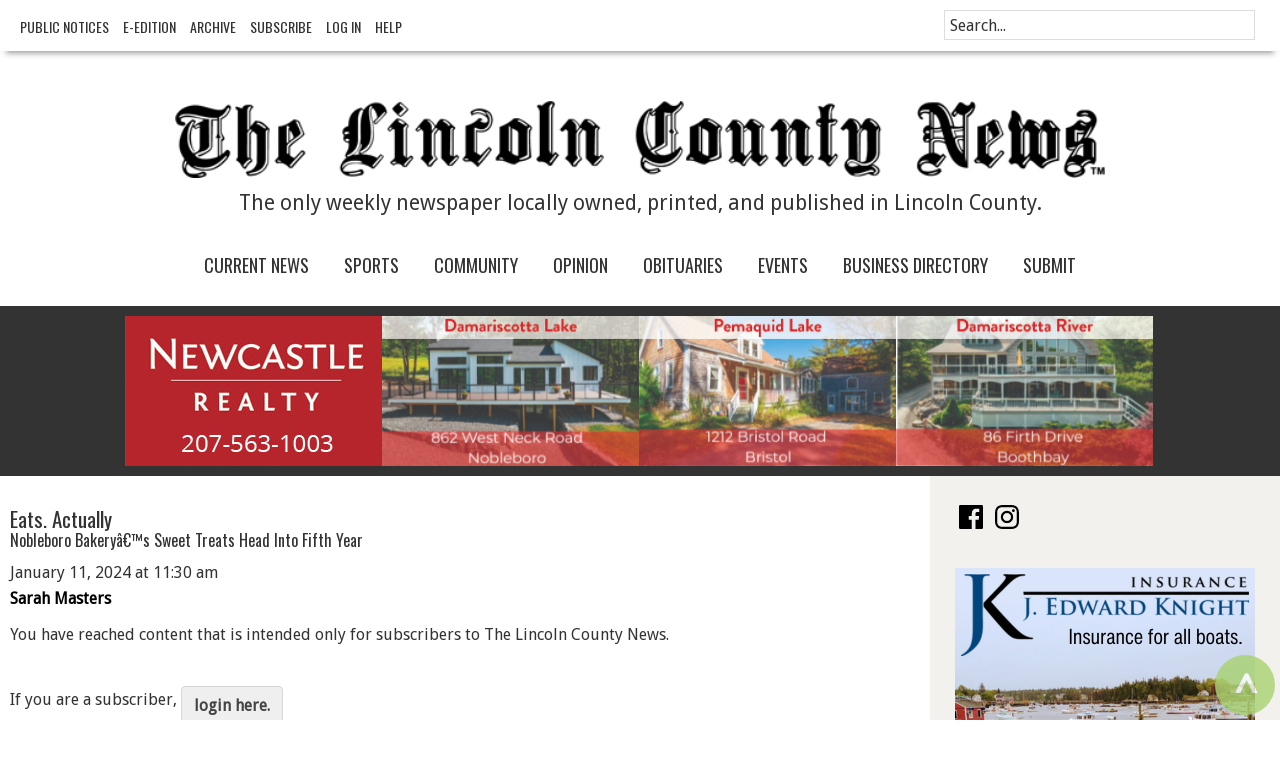

--- FILE ---
content_type: application/javascript
request_url: https://lcnme.com/wp-content/themes/LCNews/js/calendar.js?ver=1.0.0
body_size: 386
content:

//Allow $ for jquery

(function($) {
	
	
	
	$('.cal-event-wrap').click(function(){
  
		var slideContent = $(this).find('.slide-content');
  
  
  slideContent.slideToggle('slow');
		                
 
  
  
  
  
  
  
  
  
});
	
	
	
	
	
	
	
	
	
	
	
	
	
	
	
	
	
	
	
	
		
})( jQuery );



/* Cache your element:
var el = document.getElementByID("calendar-info");

// Function:
function incHeight() {
   el.css("backgroundColor", "red");
   
}

// Assign a click event handler to every element:
for(var i=0; i<el.length; i++) {
    el[i].onclick = incHeight;
}

$(document).ready(function(){
  $("p").click(function(){
    $(this).hide();
  });
});

*/



